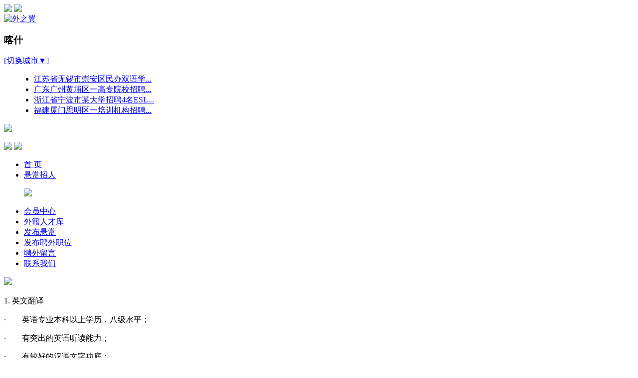

--- FILE ---
content_type: text/html; charset=utf-8
request_url: https://kas.chinaexpat.cn/index.php?c=content&a=list&catid=16
body_size: 7033
content:
<!DOCTYPE html>
<html>
<head>
<meta http-equiv="Content-Type" content="text/html; charset=utf-8" />
<meta http-equiv="x-ua-compatible" content="ie=8" /> 
<title>外之翼 - 招贤纳士-喀什外籍人才招聘网络平台|喀什外教招聘网|喀什招聘外国人及外籍人员|喀什外之翼</title>
<meta name="keywords" content="外之翼 - 喀什外籍人才招聘网络平台|喀什外教招聘网|喀什招聘外国人及外籍人员|喀什外之翼" />
<meta name="description" content="外之翼是大型专业外教招聘、外国人才招聘及外籍人才猎头网络平台，为喀什各类公司企业提供外国人才招聘，为各学校、机构提供外教招聘服务，是招聘外国人、外籍人才招聘领域最专业的人力资源网站之一！" />
<meta name="author" content="longchengweb@163.com" >
<meta name="Copyright" content="LoongCMS v1.7.6" >
<script type="text/javascript" src="/views/default/js/pack.js"></script>
<!--<script type="text/javascript" src="/views/default/js/focusInput.js"></script>-->
<link href="/views/default/style/bass.css" rel="stylesheet" type="text/css" />
<link href="/views/default/style/style.css" rel="stylesheet" type="text/css" />
<link href="/views/default/css/index_footer.css" rel="stylesheet" type="text/css" />
<style>
.top_users .tab{ background:#9ACAF8;}
.top_users .tab tr th{ background:#3982C7; line-height:50px; color:#FFF; font-size:18px; text-align:left; text-indent:30px;}
.top_users .tab tr.bg1{ background:#ffffff; line-height:30px;  font-size:18px;}
.top_users .tab tr.bg2{ background:#EDF8FC; line-height:30px;  font-size:18px;}
.top_users .tab tr td{ line-height:30px; color:#444; font-size:16px; font-weight:500; text-align:left; text-indent:30px;}
.top_users .tab img{ padding:5px;}
</style>
<script type="text/javascript">
function killErrors() {
    return true;
}
window.onerror = killErrors;
</script>
<!--[if IE 6]>
<script src="/views/default/js/iepng.js" type="text/javascript"></script>
<script type="text/javascript">
   EvPNG.fix('div, ul, img, li, input'); 
</script>
<![endif]-->
<script>
// var _hmt = _hmt || [];
// (function() {
//   var hm = document.createElement("script");
//   hm.src = "https://hm.baidu.com/hm.js?2e54a0d45b42569d1633ef3ce3b6ca86";
//   var s = document.getElementsByTagName("script")[0]; 
//   s.parentNode.insertBefore(hm, s);
// })();
</script>
 
</head>
<body><!--wrap begin-->
<div class="wrap">
  <!--header-->
  <div id="header">
    <div class="topbar">
       <div class="wel">
       </div>
      <div class="mininav"> <a href="/"><img src="/views/default/images/index_02.jpg" /></a> <a href="https://www.expatjobs.cn"><img src="/views/default/images/index_03.jpg" /></a> </div>
      <div class="logo"><a href="http://www.chinaexpat.cn"><img src="/views/default/images/logo.gif?v=2" alt="外之翼" height="44"/></a></div>
      <div class="city">
        <h3>喀什</h3>
        <DIV class="currentCity"><A class="tabCity" href="/index.php?c=content&a=city">[切换城市▼]</a>
        </DIV> </div>
	  <div class="resu" style="margin-left:20px;">
      <div class="resume" id="myscroll">
        <ul>
                     <li><a href="/index.php?c=content&a=show&id=16443">江苏省无锡市崇安区民办双语学...</a></li>
                     <li><a href="/index.php?c=content&a=show&id=16442">广东广州黄埔区一高专院校招聘...</a></li>
                     <li><a href="/index.php?c=content&a=show&id=16265">浙江省宁波市某大学招聘4名ESL...</a></li>
                     <li><a href="/index.php?c=content&a=show&id=16266">福建厦门思明区一培训机构招聘...</a></li>
                  </ul>
      </div>
	  </div>
      <p class="phone"><img src="/views/default/images/phone.jpg" /></p>
      <div class="cqq"> 
      <a href="/index.php?c=content&a=list&catid=13" target="_blank"><img src="/views/default/images/index_05.jpg" /></a> <a href="/index.php?c=content&a=list&catid=13"><img src="/views/default/images/index_06.jpg" /></a> </div>
    </div>
    
    <div class="menu">
      <ul>
        <li><a href="/" id="m1">首  页</a></li>
        <li class="list"><a href="/index.php?c=content&a=search_hall&catid=5" id="m6">悬赏招人</a>
          <p class="hot"><img src="/views/default/images/index_hot.gif" /></p>
        </li>
                <li><a href="/index.php?s=member" id="m2">会员中心</a></li>
                <li><a href="/index.php?s=&c=member" id="m3">外籍人才库</a></li>
        <li><a href="/index.php?c=content&a=post" id="m4">发布悬赏</a></li>
        <li><a href="/index.php?s=member&c=content&a=postjob&ac=offered" id="m5">发布聘外职位</a></li>
        <li><a href="/index.php?c=content&a=headhunter" id="m7">聘外留言</a></li>
        <li><a href="/index.php?c=content&a=list&catid=13" id="m8">联系我们</a></li>
      </ul>
      <div class="clear"></div>
    </div>
  </div>
  
  <!--//header--> <div id="content">
 	<div class="about">
   	 	<div class="about_top"></div>
        <div class="about_bg">
        	<div class="about_logo"><img src="/views/default/images/about_logo.jpg"></div>
            <div class="about_cont"><p style="text-indent:0pt;margin-left:0pt;" class="MsoNormal">
	<span style="line-height:1.5;">1.&nbsp;</span><span style="line-height:1.5;">英文翻译</span> 
</p>
<p style="text-indent:0pt;margin-left:0pt;" class="MsoNormal">
	·&nbsp;&nbsp;&nbsp;&nbsp;&nbsp;&nbsp;&nbsp;&nbsp;<span>英语专业本科以上学历，八级水平；</span> 
</p>
<p style="text-indent:0pt;margin-left:0pt;" class="MsoNormal">
	·&nbsp;&nbsp;&nbsp;&nbsp;&nbsp;&nbsp;&nbsp;&nbsp;<span>有突出的英语听读能力；</span> 
</p>
<p style="text-indent:0pt;margin-left:0pt;" class="MsoNormal">
	·&nbsp;&nbsp;&nbsp;&nbsp;&nbsp;&nbsp;&nbsp;&nbsp;<span>有较好的汉语文字功底；</span> 
</p>
<p style="text-indent:0pt;margin-left:0pt;" class="MsoNormal">
	·&nbsp;&nbsp;&nbsp;&nbsp;&nbsp;&nbsp;&nbsp;&nbsp;<span>对互联网行业编辑熟练者优先录用；</span> 
</p>
<p style="text-indent:0pt;margin-left:0pt;" class="MsoNormal">
	·&nbsp;&nbsp;&nbsp;&nbsp;&nbsp;&nbsp;&nbsp;&nbsp;<span>人际沟通能力和团队精神。</span> 
</p>
<p style="text-indent:0pt;margin-left:0pt;" class="MsoNormal">
	简历和应聘材料请发至电子邮箱：market@chinaexpat.cn，请注明<span>"</span><span>英文翻译</span><span>"</span><span>。</span> 
</p>
<p style="text-indent:0pt;margin-left:0pt;" class="MsoNormal">
	&nbsp;
</p>
<p style="text-indent:0pt;margin-left:0pt;" class="MsoNormal">
	2.&nbsp;<span>广告销售</span><span>-</span><span>客户经理</span> 
</p>
<p style="text-indent:0pt;margin-left:0pt;" class="MsoNormal">
	工作地点：武汉市&nbsp;招聘人数：<span>2</span><span>人&nbsp;工作年限：</span><span>3</span><span>年以上&nbsp;学&nbsp;历：大&nbsp;专&nbsp;外语要求：英语&nbsp;熟练&nbsp;月&nbsp;薪：面议</span> 
</p>
<p style="text-indent:0pt;margin-left:0pt;" class="MsoNormal">
	职位描述：
</p>
<p style="text-indent:0pt;margin-left:0pt;" class="MsoNormal">
	·&nbsp;&nbsp;&nbsp;&nbsp;&nbsp;&nbsp;&nbsp;&nbsp;<span>大学专科以上，广告、传播、营销等相关专业学历；</span> 
</p>
<p style="text-indent:0pt;margin-left:0pt;" class="MsoNormal">
	·&nbsp;&nbsp;&nbsp;&nbsp;&nbsp;&nbsp;&nbsp;&nbsp;<span>三年以上大中型专业广告公司客户部工作及媒介销售经验，有大客户服务经验或</span><span>4A</span><span>公司服务经验者优先考虑；</span> 
</p>
<p style="text-indent:0pt;margin-left:0pt;" class="MsoNormal">
	·&nbsp;&nbsp;&nbsp;&nbsp;&nbsp;&nbsp;&nbsp;&nbsp;<span>熟悉客户服务、市场分析、广告策划等流程；</span> 
</p>
<p style="text-indent:0pt;margin-left:0pt;" class="MsoNormal">
	·&nbsp;&nbsp;&nbsp;&nbsp;&nbsp;&nbsp;&nbsp;&nbsp;<span>谙熟广告、营销策略，并能用文字、语言充分的表述，有提案能力；</span> 
</p>
<p style="text-indent:0pt;margin-left:0pt;" class="MsoNormal">
	·&nbsp;&nbsp;&nbsp;&nbsp;&nbsp;&nbsp;&nbsp;&nbsp;<span>责任心强，善于人际沟通，不惧困难挫折；</span> 
</p>
<p style="text-indent:0pt;margin-left:0pt;" class="MsoNormal">
	·&nbsp;&nbsp;&nbsp;&nbsp;&nbsp;&nbsp;&nbsp;&nbsp;<span>正直、自信、富于进取、自我激励、开拓及团队精神；</span> 
</p>
<p style="text-indent:0pt;margin-left:0pt;" class="MsoNormal">
	简历和应聘材料请发至电子邮箱：market@chinaexpat.cn，请注明<span>"</span><span>广告销售</span><span>-</span><span>客户经理</span><span>"</span><span>。</span> 
</p>
<p style="text-indent:0pt;margin-left:0pt;" class="MsoNormal">
	&nbsp;
</p>
<p style="text-indent:0pt;margin-left:0pt;" class="MsoNormal">
	3.&nbsp;<span>职位名称：网站运营市场经理、专员</span> 
</p>
<p style="text-indent:0pt;margin-left:0pt;" class="MsoNormal">
	工作地点：武汉市&nbsp;招聘人数：<span>2</span><span>人&nbsp;工作年限：</span><span>3</span><span>年以上&nbsp;学&nbsp;历：本&nbsp;科&nbsp;外语要求：英语&nbsp;精通&nbsp;月&nbsp;薪：面议</span> 
</p>
<p style="text-indent:0pt;margin-left:0pt;" class="MsoNormal">
	职位描述：
</p>
<p style="text-indent:0pt;margin-left:0pt;" class="MsoNormal">
	·&nbsp;&nbsp;&nbsp;&nbsp;&nbsp;&nbsp;&nbsp;&nbsp;3<span>年以上相关工作经验，</span><span>2</span><span>年以上互联网运营推广经验，掌握网络营销合作的方法和思路；</span> 
</p>
<p style="text-indent:0pt;margin-left:0pt;" class="MsoNormal">
	·&nbsp;&nbsp;&nbsp;&nbsp;&nbsp;&nbsp;&nbsp;&nbsp;<span>熟悉互联网运作和市场营销工作，熟悉网站</span><span>ALEXA</span><span>排名、搜索引擎优化、交换链接、网站检测的相关技术推广，善于利用多种技术形式迅速提升网站的人气；</span> 
</p>
<p style="text-indent:0pt;margin-left:0pt;" class="MsoNormal">
	·&nbsp;&nbsp;&nbsp;&nbsp;&nbsp;&nbsp;&nbsp;&nbsp;<span>良好的英文听说读写能力（英文四级以上）；</span> 
</p>
<p style="text-indent:0pt;margin-left:0pt;" class="MsoNormal">
	·&nbsp;&nbsp;&nbsp;&nbsp;&nbsp;&nbsp;&nbsp;&nbsp;<span>良好的沟通技巧和说服能力，能承受较大的工作压力；</span> 
</p>
<p style="text-indent:0pt;margin-left:0pt;" class="MsoNormal">
	·&nbsp;&nbsp;&nbsp;&nbsp;&nbsp;&nbsp;&nbsp;&nbsp;<span>良好的市场活动策划能力和执行能力；</span> 
</p>
<p style="text-indent:0pt;margin-left:0pt;" class="MsoNormal">
	·&nbsp;&nbsp;&nbsp;&nbsp;&nbsp;&nbsp;&nbsp;&nbsp;<span>有推广资源者优先考虑；</span> 
</p>
<p style="text-indent:0pt;margin-left:0pt;" class="MsoNormal">
	·&nbsp;&nbsp;&nbsp;&nbsp;&nbsp;&nbsp;&nbsp;&nbsp;<span>年龄在</span><span>24-35</span><span>岁以内。</span> 
</p>
<p style="text-indent:0pt;margin-left:0pt;" class="MsoNormal">
	经理职位应聘者需具有<span>4</span><span>年以上相关工作经验和令人信服的销售业绩和管理能力&nbsp;凡被本公司录用者，按照完成的项目进行奖励。简历和应聘材料请发至电子邮箱：market@chinaexpat.cn</span><span>，请注明</span><span>"</span><span>市场推广</span><span>"</span><span>。</span> 
</p>
<p style="text-indent:0pt;margin-left:0pt;" class="MsoNormal">
	4.&nbsp;<span>职位名称：网页设计师</span> 
</p>
<p style="text-indent:0pt;margin-left:0pt;" class="MsoNormal">
	工作地点：武汉市&nbsp;招聘人数：<span>2</span><span>人&nbsp;工作年限：</span><span>3</span><span>年以上&nbsp;学&nbsp;历：大&nbsp;专&nbsp;外语要求：英语&nbsp;良好&nbsp;月&nbsp;薪：面议</span> 
</p>
<p style="text-indent:0pt;margin-left:0pt;" class="MsoNormal">
	职位描述：
</p>
<p style="text-indent:0pt;margin-left:0pt;" class="MsoNormal">
	·&nbsp;&nbsp;&nbsp;&nbsp;&nbsp;&nbsp;&nbsp;&nbsp;<span>三年以上网页制作经验，熟悉网站建设流程及构架；</span> 
</p>
<p style="text-indent:0pt;margin-left:0pt;" class="MsoNormal">
	·&nbsp;&nbsp;&nbsp;&nbsp;&nbsp;&nbsp;&nbsp;&nbsp;<span>熟知互联网产品，能够相对准确的把握用户使用感受；</span> 
</p>
<p style="text-indent:0pt;margin-left:0pt;" class="MsoNormal">
	·&nbsp;&nbsp;&nbsp;&nbsp;&nbsp;&nbsp;&nbsp;&nbsp;<span>有扎实的美术功底，对页面色彩敏感、细节精道，有把握不同风格页面的能力；</span> 
</p>
<p style="text-indent:0pt;margin-left:0pt;" class="MsoNormal">
	·&nbsp;&nbsp;&nbsp;&nbsp;&nbsp;&nbsp;&nbsp;&nbsp;<span>精通</span><span>Dreamweaver</span><span>，</span><span>Flash</span><span>，</span><span>Firworks</span><span>，</span><span>Photoshop</span><span>等网页制作工具；</span> 
</p>
<p style="text-indent:0pt;margin-left:0pt;" class="MsoNormal">
	·&nbsp;&nbsp;&nbsp;&nbsp;&nbsp;&nbsp;&nbsp;&nbsp;<span>了解</span><span>Html</span><span>、</span><span>JavaScript</span><span>代码，能够准确细致规划</span><span>Css</span><span>结构；</span> 
</p>
<p style="text-indent:0pt;margin-left:0pt;" class="MsoNormal">
	·&nbsp;&nbsp;&nbsp;&nbsp;&nbsp;&nbsp;&nbsp;&nbsp;<span>熟悉</span><span>Web</span><span>标准，熟悉各类主流浏览器对</span><span>CSS</span><span>等解析差异；</span> 
</p>
<p style="text-indent:0pt;margin-left:0pt;" class="MsoNormal">
	·&nbsp;&nbsp;&nbsp;&nbsp;&nbsp;&nbsp;&nbsp;&nbsp;<span>具有较强的时间管理能力；</span> 
</p>
<p style="text-indent:0pt;margin-left:0pt;" class="MsoNormal">
	·&nbsp;&nbsp;&nbsp;&nbsp;&nbsp;&nbsp;&nbsp;&nbsp;<span>英语</span><span>4</span><span>级以上，有较好的英文阅读能力；</span> 
</p>
<p style="text-indent:0pt;margin-left:0pt;" class="MsoNormal">
	·&nbsp;&nbsp;&nbsp;&nbsp;&nbsp;&nbsp;&nbsp;&nbsp;<span>请在简历中列出网站作品以及其他相关设计作品地址。</span> 
</p>
<p style="text-indent:0pt;margin-left:0pt;" class="MsoNormal">
	简历和应聘材料请发至电子邮箱market@chinaexpat.cn，请注明<span>"</span><span>网页工程师</span><span>"</span><span>。</span> 
</p>
<p style="text-indent:0pt;margin-left:0pt;" class="MsoNormal">
	&nbsp;
</p>
<p style="text-indent:0pt;margin-left:0pt;" class="MsoNormal">
	5.&nbsp;<span>职位名称：市场销售经理、助理</span> 
</p>
<p style="text-indent:0pt;margin-left:0pt;" class="MsoNormal">
	工作地点：武汉市&nbsp;招聘人数：<span>2</span><span>人&nbsp;工作年限：</span><span>3</span><span>年以上&nbsp;学&nbsp;历：大&nbsp;专&nbsp;外语要求：英语&nbsp;良好&nbsp;月&nbsp;薪：面议</span><span>3</span><span>年以上</span> 
</p>
<p style="text-indent:0pt;margin-left:0pt;" class="MsoNormal">
	职位描述：
</p>
<p style="text-indent:0pt;margin-left:0pt;" class="MsoNormal">
	·&nbsp;&nbsp;&nbsp;&nbsp;&nbsp;&nbsp;&nbsp;&nbsp;<span>三年以上网络产品和服务销售经验、良好的销售业绩，熟悉网站销售渠道；</span> 
</p>
<p style="text-indent:0pt;margin-left:0pt;" class="MsoNormal">
	·&nbsp;&nbsp;&nbsp;&nbsp;&nbsp;&nbsp;&nbsp;&nbsp;<span>良好的英文听说读写能力（英文四级以上）&nbsp;；</span> 
</p>
<p style="text-indent:0pt;margin-left:0pt;" class="MsoNormal">
	·&nbsp;&nbsp;&nbsp;&nbsp;&nbsp;&nbsp;&nbsp;&nbsp;<span>全面负责销售部工作，并完成公司下达的各项销售目标；</span> 
</p>
<p style="text-indent:0pt;margin-left:0pt;" class="MsoNormal">
	·&nbsp;&nbsp;&nbsp;&nbsp;&nbsp;&nbsp;&nbsp;&nbsp;<span>熟悉网络基础知识、无线网络通信协议和常见的网络设备；</span> 
</p>
<p style="text-indent:0pt;margin-left:0pt;" class="MsoNormal">
	·&nbsp;&nbsp;&nbsp;&nbsp;&nbsp;&nbsp;&nbsp;&nbsp;<span>具备敏锐的市场分析及判断能力&nbsp;；</span> 
</p>
<p style="text-indent:0pt;margin-left:0pt;" class="MsoNormal">
	·&nbsp;&nbsp;&nbsp;&nbsp;&nbsp;&nbsp;&nbsp;&nbsp;<span>有良好的语言表达能力，思维敏捷，较强的沟通能力；</span> 
</p>
<p style="text-indent:0pt;margin-left:0pt;" class="MsoNormal">
	·&nbsp;&nbsp;&nbsp;&nbsp;&nbsp;&nbsp;&nbsp;&nbsp;<span>具备丰富的栏目销售技巧和方法，并对下属进行培训；</span> 
</p>
<p style="text-indent:0pt;margin-left:0pt;" class="MsoNormal">
	·&nbsp;&nbsp;&nbsp;&nbsp;&nbsp;&nbsp;&nbsp;&nbsp;<span>准确把握公司销售政策并严格执行；</span> 
</p>
<p style="text-indent:0pt;margin-left:0pt;" class="MsoNormal">
	·&nbsp;&nbsp;&nbsp;&nbsp;&nbsp;&nbsp;&nbsp;&nbsp;<span>制定部门岗位职责及考核目标；</span> 
</p>
<p style="text-indent:0pt;margin-left:0pt;" class="MsoNormal">
	·&nbsp;&nbsp;&nbsp;&nbsp;&nbsp;&nbsp;&nbsp;&nbsp;<span>热爱销售工作，良好的自我激励精神及自我成就意识；</span> 
</p>
<p style="text-indent:0pt;margin-left:0pt;" class="MsoNormal">
	·&nbsp;&nbsp;&nbsp;&nbsp;&nbsp;&nbsp;&nbsp;&nbsp;<span>能在较强的工作压力下完成销售任务；</span> 
</p>
<p style="text-indent:0pt;margin-left:0pt;" class="MsoNormal">
	·&nbsp;&nbsp;&nbsp;&nbsp;&nbsp;&nbsp;&nbsp;&nbsp;<span>年龄在</span><span>24-35</span><span>岁以内；</span> 
</p>
<p style="text-indent:0pt;margin-left:0pt;" class="MsoNormal">
	·&nbsp;&nbsp;&nbsp;&nbsp;&nbsp;&nbsp;&nbsp;&nbsp;<span>经理职位应聘者需具有</span><span>4</span><span>年以上相关工作经验和令人信服的销售业绩和管理能力。</span> 
</p>
<p style="text-indent:0pt;margin-left:0pt;" class="MsoNormal">
	凡被本公司录用者，本公司将按照完成的项目进行奖励。简历和应聘材料请发至电子邮箱：market@chinaexpat.cn，请注明<span>"</span><span>市场销售</span><span>"</span><span>。</span> 
</p>
<p style="text-indent:0pt;margin-left:0pt;" class="MsoNormal">
	6.&nbsp;<span>职位名称：网站编辑</span><span>/</span><span>网站策划</span> 
</p>
<p style="text-indent:0pt;margin-left:0pt;" class="MsoNormal">
	工作地点：武汉市&nbsp;招聘人数：<span>2</span><span>人&nbsp;工作年限：</span><span>1</span><span>年以上&nbsp;学&nbsp;历：本&nbsp;科&nbsp;外语要求：英语&nbsp;良好&nbsp;月&nbsp;薪：面议</span> 
</p>
<p style="text-indent:0pt;margin-left:0pt;" class="MsoNormal">
	职位描述：
</p>
<p style="text-indent:0pt;margin-left:0pt;" class="MsoNormal">
	·&nbsp;&nbsp;&nbsp;&nbsp;&nbsp;&nbsp;&nbsp;&nbsp;<span>本科以上学历，英文听说读写流畅；</span><span>;</span> 
</p>
<p style="text-indent:0pt;margin-left:0pt;" class="MsoNormal">
	·&nbsp;&nbsp;&nbsp;&nbsp;&nbsp;&nbsp;&nbsp;&nbsp;1<span>年以上相关工作经验，有个人网站或网站编辑工作经验者优先；</span> 
</p>
<p style="text-indent:0pt;margin-left:0pt;" class="MsoNormal">
	·&nbsp;&nbsp;&nbsp;&nbsp;&nbsp;&nbsp;&nbsp;&nbsp;<span>有良好的中文写作能力和文章组织能力；</span> 
</p>
<p style="text-indent:0pt;margin-left:0pt;" class="MsoNormal">
	·&nbsp;&nbsp;&nbsp;&nbsp;&nbsp;&nbsp;&nbsp;&nbsp;<span>具有独立的分析和解决问题的能力；</span> 
</p>
<p style="text-indent:0pt;margin-left:0pt;" class="MsoNormal">
	·&nbsp;&nbsp;&nbsp;&nbsp;&nbsp;&nbsp;&nbsp;&nbsp;<span>严谨细致诚实的工作作风；</span> 
</p>
<p style="text-indent:0pt;margin-left:0pt;" class="MsoNormal">
	·&nbsp;&nbsp;&nbsp;&nbsp;&nbsp;&nbsp;&nbsp;&nbsp;<span>团队和敬业精神；</span> 
</p>
<p style="text-indent:0pt;margin-left:0pt;" class="MsoNormal">
	·&nbsp;&nbsp;&nbsp;&nbsp;&nbsp;&nbsp;&nbsp;&nbsp;<span>年龄在</span><span>24-35</span><span>岁以内</span><span>,</span><span>请附上近期彩色照片。</span> 
</p>
<p style="text-indent:0pt;margin-left:0pt;" class="MsoNormal">
	简历和应聘材料请发至电子邮箱：market@chinaexpat.cn，请注明<span>"</span><span>网站编辑</span> 
</p>
<p style="text-indent:0pt;margin-left:0pt;" class="MsoNormal">
	7.&nbsp;<span>职位名称：网站运营总监</span> 
</p>
<p style="text-indent:0pt;margin-left:0pt;" class="MsoNormal">
	工作地点：武汉市&nbsp;招聘人数：<span>1</span><span>人&nbsp;工作年限：</span><span>3</span><span>年以上&nbsp;学&nbsp;历：本&nbsp;科&nbsp;外语要求：英语&nbsp;精通&nbsp;月&nbsp;薪：面议</span> 
</p>
<p style="text-indent:0pt;margin-left:0pt;" class="MsoNormal">
	职位描述：
</p>
<p style="text-indent:0pt;margin-left:0pt;" class="MsoNormal">
	以网站为核心，以跨媒体为平台，策划、执行、推进公司的业务运营战略、流程与计划，组织协调公司内外资源、实现公司的运营目标。
</p>
<p style="text-indent:0pt;margin-left:0pt;" class="MsoNormal">
	·&nbsp;&nbsp;&nbsp;&nbsp;&nbsp;&nbsp;&nbsp;&nbsp;<span>修订及执行公司网站运营战略规划及与日常营运相关的制度体系、流程；</span> 
</p>
<p style="text-indent:0pt;margin-left:0pt;" class="MsoNormal">
	·&nbsp;&nbsp;&nbsp;&nbsp;&nbsp;&nbsp;&nbsp;&nbsp;<span>策划推进及组织公司网站的定位、产品设计及市场策略；</span> 
</p>
<p style="text-indent:0pt;margin-left:0pt;" class="MsoNormal">
	·&nbsp;&nbsp;&nbsp;&nbsp;&nbsp;&nbsp;&nbsp;&nbsp;<span>统筹网站的内容、技术的全面建设和完善；</span> 
</p>
<p style="text-indent:0pt;margin-left:0pt;" class="MsoNormal">
	·&nbsp;&nbsp;&nbsp;&nbsp;&nbsp;&nbsp;&nbsp;&nbsp;<span>制定网站运营指标、年度发展计划，推动并确保营收指标的顺利完成；</span> 
</p>
<p style="text-indent:0pt;margin-left:0pt;" class="MsoNormal">
	·&nbsp;&nbsp;&nbsp;&nbsp;&nbsp;&nbsp;&nbsp;&nbsp;<span>协调、制定网络运营中心各部门的战略发展和业务计划，协调各部门的工作，建设和发展优秀的运营队伍；</span> 
</p>
<p style="text-indent:0pt;margin-left:0pt;" class="MsoNormal">
	任职资格：
</p>
<p style="text-indent:0pt;margin-left:0pt;" class="MsoNormal">
	·&nbsp;&nbsp;&nbsp;&nbsp;&nbsp;&nbsp;&nbsp;&nbsp;<span>三年以上大型网站相关运营经验，了解媒体运作规律；</span> 
</p>
<p style="text-indent:0pt;margin-left:0pt;" class="MsoNormal">
	·&nbsp;&nbsp;&nbsp;&nbsp;&nbsp;&nbsp;&nbsp;&nbsp;<span>大学本科及以上学历，熟悉互联网和电信领域；</span> 
</p>
<p style="text-indent:0pt;margin-left:0pt;" class="MsoNormal">
	·&nbsp;&nbsp;&nbsp;&nbsp;&nbsp;&nbsp;&nbsp;&nbsp;<span>良好的沟通及表达能力；</span> 
</p>
<p style="text-indent:0pt;margin-left:0pt;" class="MsoNormal">
	·&nbsp;&nbsp;&nbsp;&nbsp;&nbsp;&nbsp;&nbsp;&nbsp;<span>优秀的团队合作意识，能够管理整个团队；</span> 
</p>
<p style="text-indent:0pt;margin-left:0pt;" class="MsoNormal">
	·&nbsp;&nbsp;&nbsp;&nbsp;&nbsp;&nbsp;&nbsp;&nbsp;<span>能够承担较大压力工作，有高度的责任心。</span> 
</p>
<p style="text-indent:0pt;margin-left:0pt;" class="MsoNormal">
	简历和应聘材料请发至电子邮箱：market@chinaexpat.cn，并请注明<span>"</span><span>网站运营总监</span> 
</p>
<p class="MsoNormal">
	&nbsp;
</p></div>
            <div class="clear"></div>
        </div>
        <div class="clear"></div>
        <div class="about_foot"></div>
    </div>
  
 </div>
<!--底部信息-->
	<div id="footer_new">
        <div class="foot_new">
        	<div class="foot_online">
        		<div class="foot_qq">
        			<div class="title"><a href="http://wpa.b.qq.com/cgi/wpa.php?ln=1&key=XzgwMDA2MDE3OF8yMzczNThfODAwMDYwMTc4XzJf"><img src="/views/default/image_new/icon_qq.png"></a><span>QQ咨询</span></div>
        			<div class="tel">376213770</div>
        			<div class="text"><a href="http://wpa.b.qq.com/cgi/wpa.php?ln=1&key=XzgwMDA2MDE3OF8yMzczNThfODAwMDYwMTc4XzJf">企业QQ在线</a></div>
        		</div>
        		<div class="foot_bdsq">
                    <div class="title"><a href="javascript:void(0)"><img src="/views/default/image_new/icon_bdsq.png"></a></div>
                    <div class="t2"><a href="javascript:void(0)"><img src="/views/default/image_new/online.jpg"></a></div>
        			<div class="text">1对1沟通</div>
        		</div>
        		<div class="foot_msg">
        			<div class="title">聘外留言</div>
        			<div class="t2"><a href="/index.php?c=content&a=headhunter"><img src="/views/default/image_new/message.jpg"></a></div>
        			<div class="text"><a href="/index.php?c=content&a=headhunter">给我留言</a></div>
        		</div>
        		<div class="foot_qrcode"><img src="/views/default/image_new/qrcode.jpg" width="122"></div>
                <div class="foot_qrcode"><img src="/views/default/image_new/bottom_qrcode.jpg"></div>
        	</div>
            
			<div class="clear"></div>
        	<div class="foot_cont">
        		<div class="foot_tel">
        			<div class="tel">
        				<div class="t1">联系电话</div>
        				<div class="t2">(工作时间：9：00~17：30)</div>
        			</div>
        			<div class="text">027-87052226</div>
        		</div>
        		<div class="foot_address">
					<div class="title">亿外全球</div>
        			<ul>
                            				<li><div class="add_en"><div class="ct">武汉市东湖高新开发区光谷大道未来之光7栋19楼</div>外之翼中国</div></li>
                                				<li><div class="add_en"><div class="ct">10110 Enclave Circle Concord, NC 28027</div>外之翼美国</div></li>
                                				<li><div class="add_en"><div class="ct">外之翼英国</div>外之翼英国</div></li>
                                				<li><div class="add_en"><div class="ct">31 main st north , Markham, ON Canada  ,L3P1X3</div>外之翼加拿大</div></li>
                                				<li><div class="add_en"><div class="ct">1/62 Cross ST,Double Bay Sydney,NSW 2028</div>外之翼澳大利亚</div></li>
                                				<li><div class="add_en"><div class="ct">gogolya street 60/1, office 203, Ufa , Russia</div>外之翼俄罗斯</div></li>
                                				<li><div class="add_en"><div class="ct">122 Tulip Street, Lynnwood Ridge,0081, Pretoria, South Africa.</div>外之翼南非</div></li>
                                				<li><div class="add_en"><div class="ct">外之翼德国</div>外之翼德国</div></li>
                                				<li><div class="add_en"><div class="ct">外之翼法国</div>外之翼法国</div></li>
                                				<li><div class="add_en"><div class="ct">外之翼西班牙</div>外之翼西班牙</div></li>
                                				<li><div class="add_en"><div class="ct">外之翼菲律宾</div>外之翼菲律宾</div></li>
                                				<li><div class="add_en"><div class="ct">外之翼马来西亚</div>外之翼马来西亚</div></li>
                                				<li><div class="add_en"><div class="ct">外之翼日本</div>外之翼日本</div></li>
                                				<li><div class="add_en"><div class="ct">Armenia, Ashtarak city, Grigoryan street 26, b. 13</div>外之翼美尼亚</div></li>
                                				<li><div class="add_en"><div class="ct">3rd Floor, Sigma Arcade,Marathalli,Karnataka,560037 ,India</div>外之翼印度</div></li>
                                			</ul>
        		</div>
        		<div class="foot_maps">
        			<div class="title">网站地图</div>
        			<ul>
                    	<li><a href="/index.php?c=content&a=list&catid=5">悬赏大厅</a></li>
                        <li><a href="/index.php?s=&c=member">外籍人才库</a></li>
                        <li><a href="/index.php?s=member">会员中心</a></li>          
                        <li><a href="/index.php?s=member&a=vipservice">VIP服务</a></li>
                        <li><a href="/index.php?c=member_hall">推荐猎头</a></li>
                        <li><a href="/index.php?c=content&a=post">发布悬赏</a></li>
                        <li><a href="/index.php?s=member&c=register_hall&a=talent">发布人才</a></li>
                        
        				<li><a href="/index.php?c=content&a=list&catid=13">联系我们</a></li>
        				<li><a href="/index.php?c=content&a=list&catid=14">关于我们</a></li>
        				<li><a href="/index.php?c=content&a=headhunter">聘外留言</a></li>        			
        				<li><a href="/index.php?c=content&a=list&catid=8">帮助中心</a></li>
        				<li><a href="/index.php?c=content&a=list&catid=16">招贤纳士</a></li>
        				<li><a class="tg" href="http://ptp.chinaexpat.cn" target="_blank"> ￥推广赚钱</a></li>
                        <li><a href="/index.php?c=content&a=list&catid=15">友情链接</a></li>
        			</ul>
        		</div>
        	</div>
        	<div class="clear"></div>
        </div>

		<div class="copyright">  
			<!--<span>版权所有: 武汉外之翼网络信息有限公司</span>--> <span><a href="https://beian.miit.gov.cn/" target="blank" >鄂ICP备2025099617号-2</a></span><br/>
	        <span>总部地址：武汉市东湖高新开发区光谷大道未来之光7栋</span>
	 		<span>
			<!--<script type="text/javascript">var cnzz_protocol = (("https:" == document.location.protocol) ? " https://" : " http://");document.write(unescape("%3Cspan id='cnzz_stat_icon_1255328585'%3E%3C/span%3E%3Cscript src='" + cnzz_protocol + "s95.cnzz.com/z_stat.php%3Fid%3D1255328585%26show%3Dpic' type='text/javascript'%3E%3C/script%3E"));</script>-->
            </span>
		</div>
        
		<style>#cs_box {width:113px; height:358px; position:fixed; right:10px; top:180px; border-radius:10px; z-index:1000;display:none;}</style>
		<!-- 代码部分begin -->
		<div id='cs_box'><img src="/views/default/images/qq/icon-service.png" border="0" usemap="#Mapkf">
		<map name="Mapkf" id="Mapkf">

		<area shape="rect" coords="0,0,115,186" target="_blank" href="javascript:void(0)" />
		</map>
		</div>
		<script src="/views/default/images/qq/qq.js"></script>
    </div>
<!--wrap end-->
</body>
</html>